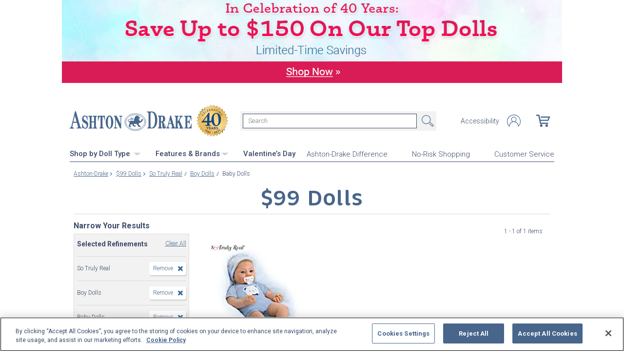

--- FILE ---
content_type: text/json
request_url: https://conf.config-security.com/model
body_size: 86
content:
{"title":"recommendation AI model (keras)","structure":"release_id=0x45:2f:7e:7d:3a:43:46:7b:7b:67:4a:6c:56:65:54:39:3b:29:2b:32:5b:55:3a:50:5a:3b:38:24:42;keras;86btvfwys76a9rb8t9ieg5vlnrlkmuq9v2oxlxrj5ffx2tu4vnevn15tlaotmxcbazvmlfg4","weights":"../weights/452f7e7d.h5","biases":"../biases/452f7e7d.h5"}

--- FILE ---
content_type: image/svg+xml
request_url: https://www.ashtondrake.com/store/20100218003/responsive2/img/logo.svg
body_size: 4652
content:
<svg id="Layer_1" data-name="Layer 1" xmlns="http://www.w3.org/2000/svg" viewBox="0 0 233.33 37.2"><defs><style>.cls-1{fill:#48668c;}.cls-2,.cls-3{fill:none;stroke:#48668c;}.cls-2{stroke-miterlimit:32;stroke-width:0.78px;}.cls-3{stroke-width:0.71px;}</style></defs><title>logo-19</title><path class="cls-1" d="M577.3,365.78c1,3.39,1.8,6.41,2.53,9s1.36,4.94,1.92,6.92,1,3.68,1.42,5.08.72,2.57,1,3.53c.64,2.22,1,3.61,1.18,4.15a6.11,6.11,0,0,0,.56,1.4,4.45,4.45,0,0,0,.83,1,1.84,1.84,0,0,0,1.23.41v1.43h-9.48V397.3a3.08,3.08,0,0,0,2-.25,1.88,1.88,0,0,0,.79-.94,2.9,2.9,0,0,0,0-1.48c-.17-.55-.36-1.18-.56-1.89s-.43-1.35-.66-2.14-.48-1.69-.74-2.67h-7.33c-.27,1.18-.48,2.16-.64,2.94s-.3,1.41-.41,1.91-.21,1-.27,1.35a4.52,4.52,0,0,0-.1,1.4,1.56,1.56,0,0,0,.41.91,2.34,2.34,0,0,0,1,.57c.45.14,1,.27,1.72.41,0,0,0,.06,0,.17V398c0,.17,0,.43,0,.75h-8.25V397.3a2.05,2.05,0,0,0,1.51-.43,4.73,4.73,0,0,0,1-1.14,7.81,7.81,0,0,0,.74-1.72c.21-.82.59-2.38,1.14-4.69q.78-3.07,2.12-8.6t3.6-14.94Zm1.22,20-3.14-11.59-2.93,11.59Z" transform="translate(-565.42 -365.78)"/><path class="cls-1" d="M594.15,373.79a3.66,3.66,0,0,1,1.48.27,4.76,4.76,0,0,1,1,.61c.29.24.53.44.72.62a.78.78,0,0,0,.46.27.38.38,0,0,0,.26-.17,1,1,0,0,0,.3-.31,2.27,2.27,0,0,0,.35-.67h.75v9h-.75a14.39,14.39,0,0,0-.85-4.61,6.89,6.89,0,0,0-1.46-2.34,3.26,3.26,0,0,0-1.92-1,1.87,1.87,0,0,0-1.09.33,2.86,2.86,0,0,0-.81.85,3.57,3.57,0,0,0-.48,1.13,4.85,4.85,0,0,0-.15,1.15,4.26,4.26,0,0,0,.32,1.76,3.74,3.74,0,0,0,.94,1.24,9.57,9.57,0,0,0,1.46,1c.57.33,1.2.72,1.9,1.15.44.28.91.59,1.4.93a5.87,5.87,0,0,1,1.35,1.29,7.1,7.1,0,0,1,1,1.94,8.3,8.3,0,0,1,.41,2.83,12.39,12.39,0,0,1-.52,3.9,7,7,0,0,1-1.35,2.49,4.75,4.75,0,0,1-1.9,1.32,6.32,6.32,0,0,1-2.16.39,2.65,2.65,0,0,1-1.16-.29,10,10,0,0,1-1.11-.64l-.94-.63a1.26,1.26,0,0,0-.63-.29.38.38,0,0,0-.31.16,1.26,1.26,0,0,0-.26.41,3.49,3.49,0,0,0-.22.79h-1V389.2H590a17.78,17.78,0,0,0,1.36,4.85,9.47,9.47,0,0,0,1.61,2.47,3.5,3.5,0,0,0,2,1.07,2.76,2.76,0,0,0,2-.91,4.08,4.08,0,0,0,.9-3,7.49,7.49,0,0,0-.18-1.81,3.28,3.28,0,0,0-.65-1.29,5.56,5.56,0,0,0-1.38-1.17c-.6-.38-1.36-.87-2.29-1.44-.5-.3-1-.64-1.51-1a7.26,7.26,0,0,1-1.39-1.33,6.23,6.23,0,0,1-1-1.87,7.8,7.8,0,0,1-.39-2.61,10.32,10.32,0,0,1,.46-3.25,7.15,7.15,0,0,1,1.2-2.32,5,5,0,0,1,1.63-1.38,4,4,0,0,1,1.82-.45" transform="translate(-565.42 -365.78)"/><path class="cls-1" d="M608.81,374.41v1.48a1.61,1.61,0,0,0-1,.26,1.49,1.49,0,0,0-.48.6,2.71,2.71,0,0,0-.22.86V385H612v-7.28a2.4,2.4,0,0,0-.22-.78,2.81,2.81,0,0,0-.59-.61,2.51,2.51,0,0,0-1.11-.41v-1.57h7.42v1.57a2.29,2.29,0,0,0-1.09.28,1.65,1.65,0,0,0-.57.58,2,2,0,0,0-.22.78v1.75c0,.91,0,2,0,3.22s0,2.55,0,3.93,0,2.69,0,3.92,0,2.31,0,3.23v1.74a2.52,2.52,0,0,0,.26.91,1.85,1.85,0,0,0,.57.66,2.14,2.14,0,0,0,1.14.33v1.51H610.3v-1.51a1.25,1.25,0,0,0,1-.29,2.32,2.32,0,0,0,.5-.7,3.61,3.61,0,0,0,.22-1.07v-8.3h-4.85c0,1.75.05,3.18.07,4.27s0,2,0,2.59v1.65a2.42,2.42,0,0,0,.22.82,2.21,2.21,0,0,0,.52.68,2.15,2.15,0,0,0,1,.43v1.43h-7.47v-1.51a2,2,0,0,0,1.2-.23,2.19,2.19,0,0,0,.64-.6,2.07,2.07,0,0,0,.26-.86V393.7c0-.92,0-2,0-3.22s0-2.55,0-3.93,0-2.68,0-3.9,0-2.28,0-3.17v-1.74a2.12,2.12,0,0,0-.26-.83,2,2,0,0,0-.68-.65,3.3,3.3,0,0,0-1.29-.42v-1.43Z" transform="translate(-565.42 -365.78)"/><path class="cls-1" d="M632.91,374.32v9.17h-.7a12.67,12.67,0,0,0-.73-4.36,6.74,6.74,0,0,0-1.39-2.22,3.51,3.51,0,0,0-2-.94q0,6.28.06,10c0,2.48,0,4.37,0,5.69v3.12a3.65,3.65,0,0,0,.27,1.19,2.19,2.19,0,0,0,.67.85,2.13,2.13,0,0,0,1.29.34v1.48H622.3v-1.39a1.92,1.92,0,0,0,1.29-.33,2.46,2.46,0,0,0,.68-.87,4.13,4.13,0,0,0,.26-1.27V376a3.69,3.69,0,0,0-2,.9,5.74,5.74,0,0,0-1.49,2.2,11.93,11.93,0,0,0-.65,4.25h-1l0-9Z" transform="translate(-565.42 -365.78)"/><path class="cls-1" d="M641.47,373.79a4.62,4.62,0,0,1,2.77,1,8.71,8.71,0,0,1,2.35,2.67,14.77,14.77,0,0,1,1.64,4,20.14,20.14,0,0,1,.61,5.1,21.6,21.6,0,0,1-.56,5.06,14.61,14.61,0,0,1-1.57,4,8.33,8.33,0,0,1-2.34,2.59,5,5,0,0,1-2.9.93,4.38,4.38,0,0,1-2.84-1.09,9.6,9.6,0,0,1-2.27-2.84,16.32,16.32,0,0,1-1.51-4,19.71,19.71,0,0,1,0-9.37,17.07,17.07,0,0,1,1.57-4.1,9.54,9.54,0,0,1,2.27-2.86,4.23,4.23,0,0,1,2.73-1.07m-3,12.86c0,1.35,0,2.66.15,4a20.82,20.82,0,0,0,.53,3.43,7.65,7.65,0,0,0,1,2.41,1.71,1.71,0,0,0,1.46.9c1.19,0,2-.95,2.46-2.86a36.75,36.75,0,0,0,.68-8,28.47,28.47,0,0,0-.89-8c-.6-1.9-1.4-2.85-2.38-2.85a1.54,1.54,0,0,0-1.29.86,8.05,8.05,0,0,0-.92,2.39,24.84,24.84,0,0,0-.57,3.53c-.13,1.34-.19,2.78-.19,4.31" transform="translate(-565.42 -365.78)"/><path class="cls-1" d="M655.17,374.28l7.56,15.46V377.49a2.07,2.07,0,0,0-.26-.86,2,2,0,0,0-.7-.6,2.76,2.76,0,0,0-1.31-.19v-1.52H666V376a1.68,1.68,0,0,0-1.16.06,1.44,1.44,0,0,0-.59.55,2.56,2.56,0,0,0-.26.95v21.12h-2l-8.46-17.91v13.93a3,3,0,0,0,.3,1.11,2.63,2.63,0,0,0,.68.84,2.83,2.83,0,0,0,1.33.55v1.52h-5.72v-1.52a2.16,2.16,0,0,0,1.27-.47,2.65,2.65,0,0,0,.65-.84,3.64,3.64,0,0,0,.26-1.15V378a4.72,4.72,0,0,0-.74-1.31,3.28,3.28,0,0,0-.74-.66,2,2,0,0,0-.83-.29v-1.48Z" transform="translate(-565.42 -365.78)"/><path class="cls-1" d="M713.24,366.27h10.52a6.49,6.49,0,0,1,3,.86,9.06,9.06,0,0,1,3,2.82A17.36,17.36,0,0,1,732.1,375a30.11,30.11,0,0,1,.22,14.18,18.17,18.17,0,0,1-2,5,10.5,10.5,0,0,1-3,3.26,6.56,6.56,0,0,1-3.71,1.17h-9.87v-1.43a2.16,2.16,0,0,0,1.55-.35,2.37,2.37,0,0,0,.76-1,3.55,3.55,0,0,0,.35-1.44V370.42a3.06,3.06,0,0,0-.39-1.31A3.51,3.51,0,0,0,715,368a3.87,3.87,0,0,0-1.79-.7Zm9.13,30.86a4.38,4.38,0,0,0,2-.61,6,6,0,0,0,2.12-2.27,15.8,15.8,0,0,0,1.63-4.48,33.14,33.14,0,0,0,.66-7.29,31.58,31.58,0,0,0-.7-7.28,15.64,15.64,0,0,0-1.71-4.47,6.13,6.13,0,0,0-2.11-2.24,4.2,4.2,0,0,0-2-.62,2.77,2.77,0,0,0-1.16.21,1.56,1.56,0,0,0-.68.53,2.12,2.12,0,0,0-.31.74,4.67,4.67,0,0,0-.08.83v24.36a3.13,3.13,0,0,0,.5,2,2.13,2.13,0,0,0,1.77.63" transform="translate(-565.42 -365.78)"/><path class="cls-1" d="M734.42,374.2h9.21a3.83,3.83,0,0,1,1.7.41,4.65,4.65,0,0,1,1.49,1.23,6.52,6.52,0,0,1,1,2,9,9,0,0,1,.39,2.77,8.05,8.05,0,0,1-.61,2.8,5.17,5.17,0,0,1-1.41,2.07,4.49,4.49,0,0,1-2.78,1,2.76,2.76,0,0,1,1.81,1.13,9.54,9.54,0,0,1,1.12,1.95,14.15,14.15,0,0,1,.65,2.76c.09,1,.19,1.83.31,2.52s.29,1.05.52,1.05a.84.84,0,0,0,.92-.92c0-.62,0-1.59,0-2.9,0,0,0,0,.13,0h.22a4.38,4.38,0,0,1,.53,0c0,1.4,0,2.53-.09,3.41a6.48,6.48,0,0,1-.42,2.08,1.89,1.89,0,0,1-1,1,5.07,5.07,0,0,1-1.91.29,2.81,2.81,0,0,1-2-.64,3.57,3.57,0,0,1-1-1.69,10.77,10.77,0,0,1-.35-2.35c-.05-.88-.11-1.77-.2-2.67s-.18-1.86-.26-2.45a3.89,3.89,0,0,0-.4-1.34,1.15,1.15,0,0,0-.7-.57,4.74,4.74,0,0,0-1.19-.12v7.48a3.83,3.83,0,0,0,.27,1.23,2.39,2.39,0,0,0,.63.86,1.73,1.73,0,0,0,1.2.37v1.6h-7.6v-1.72a1.39,1.39,0,0,0,1.11-.25,2.55,2.55,0,0,0,.6-.78,4.71,4.71,0,0,0,.21-1.16v-17a2.85,2.85,0,0,0-.26-1.07,1.72,1.72,0,0,0-.68-.74,2.17,2.17,0,0,0-1.28-.25Zm9.56,6.54a13.36,13.36,0,0,0-.22-2.68,4.46,4.46,0,0,0-.58-1.5,1.55,1.55,0,0,0-.77-.65,2.32,2.32,0,0,0-.77-.15,1.36,1.36,0,0,0-1.06.5,1.66,1.66,0,0,0-.4,1.27v1.31c0,.58,0,1.35,0,2.33s0,2.28,0,3.92a2.24,2.24,0,0,0,2.17-.16,3.56,3.56,0,0,0,1.1-1.56,7.38,7.38,0,0,0,.49-2.63" transform="translate(-565.42 -365.78)"/><path class="cls-1" d="M759.26,373.59l1.85,6.45q.81,2.83,1.42,5c.41,1.45.76,2.7,1.05,3.74l.74,2.63,1,3.29a4.89,4.89,0,0,0,.53,1.15,2.62,2.62,0,0,0,.67.78,1.53,1.53,0,0,0,1,.33v1.72h-7.9v-1.6a2.31,2.31,0,0,0,1.31-.35,1.6,1.6,0,0,0,.53-.63,1.41,1.41,0,0,0,0-.91c-.12-.35-.25-.78-.39-1.27s-.27-1-.44-1.56-.38-1.31-.61-2.1h-4.72c-.23.93-.41,1.7-.54,2.3s-.23,1.1-.29,1.48-.14.74-.17,1a1.34,1.34,0,0,0,.13,1,1.71,1.71,0,0,0,.68.6,2.6,2.6,0,0,0,.83.27l.54.06v1.68h-6V397a2.16,2.16,0,0,0,1-.39,2.4,2.4,0,0,0,.64-.68,2.5,2.5,0,0,0,.43-.9c.15-.52.44-1.63.88-3.33.41-1.54,1-3.71,1.7-6.52s1.74-6.67,3.06-11.6Zm.17,15.08-2-6.95-1.75,6.95Z" transform="translate(-565.42 -365.78)"/><path class="cls-1" d="M766.27,374.32h7.47v1.53a1.19,1.19,0,0,0-1,.3,3,3,0,0,0-.5.76A4.13,4.13,0,0,0,772,378l0,7.69q1.53-2.38,2.42-3.8t1.38-2.16c.34-.6.6-1,.74-1.23a4.84,4.84,0,0,0,.48-.93,1.4,1.4,0,0,0,.09-.84.94.94,0,0,0-.53-.6,3.09,3.09,0,0,0-1.35-.22v-1.61h6.24a3,3,0,0,0,.2.62,2.41,2.41,0,0,0,.19.37,1.23,1.23,0,0,0,.27.25l-.48.14a5.69,5.69,0,0,0-.81.31,4.4,4.4,0,0,0-1,.64,5.2,5.2,0,0,0-1,1.17c-.17.27-.42.63-.74,1.07l-1,1.52c-.4.6-.88,1.37-1.46,2.3l2.9,7.07,1.59,3.86c.41,1,.67,1.67.79,2a4.15,4.15,0,0,0,.48.78,2.7,2.7,0,0,0,.63.58,1.54,1.54,0,0,0,.85.25v1.51h-7.51V397.3c.5,0,.82-.14,1-.41a1.66,1.66,0,0,0,.18-.95,5,5,0,0,0-.31-1.31l-.69-1.65c-.27-.63-.6-1.4-1-2.32s-.92-2.05-1.53-3.39l-1,1.19v7a2.75,2.75,0,0,0,.21.82,2.86,2.86,0,0,0,.5.64,2,2,0,0,0,1,.43v1.35h-7.25v-1.43a1.74,1.74,0,0,0,1.14-.27,1.81,1.81,0,0,0,.56-.72,2.56,2.56,0,0,0,.26-1V378a2.56,2.56,0,0,0-.26-1,2,2,0,0,0-.65-.78,2.2,2.2,0,0,0-1.27-.37Z" transform="translate(-565.42 -365.78)"/><path class="cls-1" d="M798.32,374.45v9.37h-.88a11.49,11.49,0,0,0-1-4.5,6.86,6.86,0,0,0-1.68-2.28,4.18,4.18,0,0,0-2.32-1c-.78,0-1.28.23-1.48.68a3.09,3.09,0,0,0-.31,1.24v7.12a2.49,2.49,0,0,0,2.1-.35,3.49,3.49,0,0,0,1.09-1.42,6.72,6.72,0,0,0,.44-2.25h.83v9.73a2.92,2.92,0,0,1-.74,0h-.09a5.79,5.79,0,0,0-.44-2.09,3.24,3.24,0,0,0-1.07-1.36,2.65,2.65,0,0,0-2.07-.29c0,1.87-.05,3.33-.07,4.4s0,1.89,0,2.47v1.35a2.05,2.05,0,0,0,.44,1.36,1.71,1.71,0,0,0,1.61.58,4.88,4.88,0,0,0,2.45-1.07,7.57,7.57,0,0,0,1.83-2.43,12.57,12.57,0,0,0,1.09-4.56h.7v9.53H785v-1.35a2.13,2.13,0,0,0,1.2-.29,1.71,1.71,0,0,0,.59-.65,2.52,2.52,0,0,0,.26-.91V377.82a2.46,2.46,0,0,0-.26-.91,1.79,1.79,0,0,0-.65-.63,2.47,2.47,0,0,0-1.27-.27v-1.56Z" transform="translate(-565.42 -365.78)"/><path class="cls-1" d="M696,374.61c.35.07.75.07.88.23,0,.21-.17.37,0,.62s.72.42,1.06.6.53.57.93.83.88.57.88.78-.29.67-.29,1.06.13.68,0,.81c-.48.15-1.38-.26-1.89-.26s-.79.26-.79.57a.6.6,0,0,0,.61.54c.29,0,1-.18,1.19-.18.41,0,.62.09.67.55.06.61-.11.59-.85.7-.28,0-1,.07-1,.44s.45.1,1.17.7c1.06.88.33,1.74,2.1,1.74.81,0,.63-.29,1.11-.75.27-.27.32-.19.64-.55.48-.54.23-1.66.85-2.18a1.92,1.92,0,0,1,1.86-.23c.13.11-.08.39-.08.57s.32.27.32.67-.13.24-.13.49.18.3.18.55-.62.74-.93,1.22a12.67,12.67,0,0,1-1.35,2.05,9,9,0,0,1-1.44.65c-.34.21-.53.54-1,.83s-1.83.28-2.15.47-.42.46-.61.7-.43.46-.43.75a7.9,7.9,0,0,0,.48,1.84c.14.42.24,1.27.51,1.48s1.51.34,1.8.52.47.42.78,1,.5.73.5.93-.11.29-.21.29a4.1,4.1,0,0,0-.53-.08c-.27,0-.61.36-.75.36s-.32-.15-.45-.15-.32.18-.56.18-.32-.44-.69-.6-1,0-1.38-.18-.9-1.4-1.25-1.87-.27-.83-.45-1.06a3.44,3.44,0,0,1-1-.91c-.48-.6-.32-1-.77-1.3s-.79.08-2,.08c-.53,0-2.36-.52-2.58-.52a.46.46,0,0,0-.53.5c0,.28,0,.62,0,.75s-.11.57-.11.83a1.32,1.32,0,0,0,.4.93,2,2,0,0,0,1,.44c.19,0,.61-.05.82-.05,1,0,1.6.27,1.6.94s-.27.44-.72.7c-.19.1-.29.46-.64.62a1.41,1.41,0,0,1-.58.18c-.19,0-.37-.1-.59-.1s-.34-.13-.74-.44c-.9-.71-.72-.4-2-.76-.23-.06-1.06-.61-1.06-1.22,0-.36.11-.67.11-.93,0-.48-.52-1.45-1.25-1.45a4.86,4.86,0,0,0-1.22.39,5,5,0,0,0-1,.26,3.43,3.43,0,0,0-1.35,2.31c0,.84.79.67,1,.69.6.07.85.36.85.89,0,.34-.12.73-.42.78s-.19-.05-.29-.05-.48.23-.64.23-.35-.08-.45-.08-.32.08-.46.08a5.69,5.69,0,0,1-.66-.18s-.72,0-.72-.42c0-.73-.3-.82-.61-1.43a2.51,2.51,0,0,1-.45-1.11c0-.59.41-.58.9-1.12s.46-1.33.59-1.63c.2-.48.45-.61.45-1.2a14.81,14.81,0,0,0-.4-1.63c-.08-.39,0-.67-.1-.93-.32-.28-3-.69-3-2.7,0-1.09,1.15-2.65,3.51-2.65,1.19,0,3,.42,4.33.42,1.67,0,1.83-.63,1.83-1s-.14-.75-1-.75a3.66,3.66,0,0,1-1.78.31,2.47,2.47,0,0,1-2.13-.83,1.57,1.57,0,0,1,.72-.59c.16-.29,1-.44,1.38-.44a4.4,4.4,0,0,1,1.89.62c1.54.23,2,.86,2,1.74s-.7,1.86-3,1.86c-.73,0-3.06-.44-4.5-.44-1.25,0-2.23.65-2.23,1.53,0,1.27,1.65,1.69,1.86,1.69a1.08,1.08,0,0,0,.45-.05,5.27,5.27,0,0,1,3.46-1.19c.93,0,3.37.38,4,.38s.82-.2.85-.41c-.45-.67.16-.54.37-2.49-.43-.31.37-1.35,1.06-2.91-.34-.54.19-1,.85-1.89-.31-.55.48-.86,1.7-1.71.22-.57.64-.37,1.68-.5.43-.49,1.07.08,1.75.24" transform="translate(-565.42 -365.78)"/><path class="cls-2" d="M691,402.59c11.07,0,20.05-7.23,20.05-16.14s-9-16.14-20.05-16.14-20,7.22-20,16.14S680,402.59,691,402.59Z" transform="translate(-565.42 -365.78)"/><path class="cls-3" d="M690.93,400.54c9.86,0,17.84-6.26,17.84-14s-8-14-17.84-14-17.84,6.26-17.84,14S681.08,400.54,690.93,400.54Z" transform="translate(-565.42 -365.78)"/></svg>

--- FILE ---
content_type: image/svg+xml
request_url: https://www.ashtondrake.com/store/20100218003/mobile/images/adg-closeBtn.svg
body_size: 250
content:
<svg xmlns="http://www.w3.org/2000/svg" viewBox="0 0 16.81 16.81"><defs><style>.cls-1{fill:none;stroke:#3a4768;stroke-miterlimit:10;stroke-width:0.5px;}</style></defs><title>adg-closeBtn</title><g id="Layer_2" data-name="Layer 2"><g id="Design"><line class="cls-1" x1="0.18" y1="16.63" x2="16.63" y2="0.18"/><line class="cls-1" x1="16.63" y1="16.63" x2="0.18" y2="0.18"/></g></g></svg>